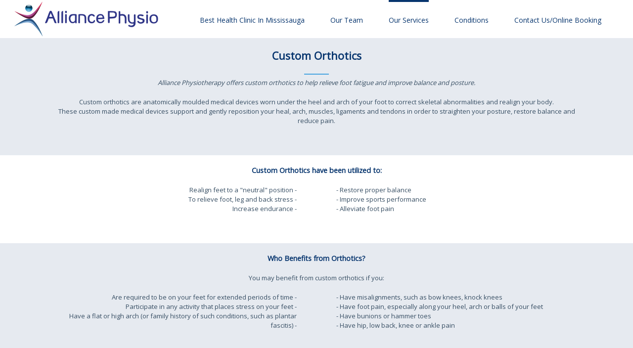

--- FILE ---
content_type: text/html; charset=UTF-8
request_url: https://alliancephysio.com/services/custom-orthotics/
body_size: 9682
content:
<!DOCTYPE html><html class="" lang="en-CA" prefix="og: http://ogp.me/ns# fb: http://ogp.me/ns/fb# og: http://ogp.me/ns#"><head><meta http-equiv="X-UA-Compatible" content="IE=edge" /><meta http-equiv="Content-Type" content="text/html; charset=utf-8"/><meta name="viewport" content="width=device-width, initial-scale=1" /><link media="all" href="https://alliancephysio.com/wp-content/cache/autoptimize/css/autoptimize_8e6a1575753958c6d661c917b1a20499.css" rel="stylesheet" /><title>Custom Orthotics - Alliance Physio</title><link rel="canonical" href="https://alliancephysio.com/services/custom-orthotics/" /><meta property="og:locale" content="en_US" /><meta property="og:type" content="article" /><meta property="og:title" content="Custom Orthotics - Alliance Physio" /><meta property="og:description" content="Custom Orthotics Alliance Physiotherapy offers custom orthotics to help relieve foot fatigue and improve balance and posture. Custom orthotics are anatomically moulded medical devices worn under the heel and arch of your foot to correct skeletal abnormalities and realign your body. These custom made medical devices support and gently reposition your heal, arch, muscles, ligaments &hellip;" /><meta property="og:url" content="https://alliancephysio.com/services/custom-orthotics/" /><meta property="og:site_name" content="Alliance Physio" /><meta property="article:publisher" content="https://www.facebook.com/alliancephysiorehab" /><meta name="twitter:card" content="summary" /><meta name="twitter:description" content="Custom Orthotics Alliance Physiotherapy offers custom orthotics to help relieve foot fatigue and improve balance and posture. Custom orthotics are anatomically moulded medical devices worn under the heel and arch of your foot to correct skeletal abnormalities and realign your body. These custom made medical devices support and gently reposition your heal, arch, muscles, ligaments [&hellip;]" /><meta name="twitter:title" content="Custom Orthotics - Alliance Physio" /><meta name="twitter:site" content="@AlliancePhysio" /><meta name="twitter:creator" content="@AlliancePhysio" /><link rel='dns-prefetch' href='//fonts.googleapis.com' /><link rel='dns-prefetch' href='//s.w.org' /><link rel="alternate" type="application/rss+xml" title="Alliance Physio &raquo; Feed" href="https://alliancephysio.com/feed/" /><link rel="alternate" type="application/rss+xml" title="Alliance Physio &raquo; Comments Feed" href="https://alliancephysio.com/comments/feed/" /><link rel="shortcut icon" href="//alliancephysio.com/wp-content/uploads/2017/06/16x16.png" type="image/x-icon" /><link rel="apple-touch-icon" href="//alliancephysio.com/wp-content/uploads/2017/06/57x57.png"><link rel="apple-touch-icon" sizes="72x72" href="//alliancephysio.com/wp-content/uploads/2017/06/72x72.png"><link rel="apple-touch-icon" sizes="144x144" href="//alliancephysio.com/wp-content/uploads/2017/06/144x144.png"><meta property="og:title" content="Custom Orthotics"/><meta property="og:type" content="article"/><meta property="og:url" content="https://alliancephysio.com/services/custom-orthotics/"/><meta property="og:site_name" content="Alliance Physio"/><meta property="og:description" content="Custom Orthotics  Alliance Physiotherapy offers custom orthotics to help relieve foot fatigue and improve balance and posture.  Custom orthotics are anatomically moulded medical devices worn under the heel and arch of your foot to correct skeletal"/><meta property="og:image" content="http://alliancephysio.com/wp-content/uploads/2017/05/LOGO2.png"/> <script type="text/javascript">window._wpemojiSettings = {"baseUrl":"https:\/\/s.w.org\/images\/core\/emoji\/2.3\/72x72\/","ext":".png","svgUrl":"https:\/\/s.w.org\/images\/core\/emoji\/2.3\/svg\/","svgExt":".svg","source":{"concatemoji":"https:\/\/alliancephysio.com\/wp-includes\/js\/wp-emoji-release.min.js?ver=4.8.1"}};
			!function(a,b,c){function d(a){var b,c,d,e,f=String.fromCharCode;if(!k||!k.fillText)return!1;switch(k.clearRect(0,0,j.width,j.height),k.textBaseline="top",k.font="600 32px Arial",a){case"flag":return k.fillText(f(55356,56826,55356,56819),0,0),b=j.toDataURL(),k.clearRect(0,0,j.width,j.height),k.fillText(f(55356,56826,8203,55356,56819),0,0),c=j.toDataURL(),b===c&&(k.clearRect(0,0,j.width,j.height),k.fillText(f(55356,57332,56128,56423,56128,56418,56128,56421,56128,56430,56128,56423,56128,56447),0,0),b=j.toDataURL(),k.clearRect(0,0,j.width,j.height),k.fillText(f(55356,57332,8203,56128,56423,8203,56128,56418,8203,56128,56421,8203,56128,56430,8203,56128,56423,8203,56128,56447),0,0),c=j.toDataURL(),b!==c);case"emoji4":return k.fillText(f(55358,56794,8205,9794,65039),0,0),d=j.toDataURL(),k.clearRect(0,0,j.width,j.height),k.fillText(f(55358,56794,8203,9794,65039),0,0),e=j.toDataURL(),d!==e}return!1}function e(a){var c=b.createElement("script");c.src=a,c.defer=c.type="text/javascript",b.getElementsByTagName("head")[0].appendChild(c)}var f,g,h,i,j=b.createElement("canvas"),k=j.getContext&&j.getContext("2d");for(i=Array("flag","emoji4"),c.supports={everything:!0,everythingExceptFlag:!0},h=0;h<i.length;h++)c.supports[i[h]]=d(i[h]),c.supports.everything=c.supports.everything&&c.supports[i[h]],"flag"!==i[h]&&(c.supports.everythingExceptFlag=c.supports.everythingExceptFlag&&c.supports[i[h]]);c.supports.everythingExceptFlag=c.supports.everythingExceptFlag&&!c.supports.flag,c.DOMReady=!1,c.readyCallback=function(){c.DOMReady=!0},c.supports.everything||(g=function(){c.readyCallback()},b.addEventListener?(b.addEventListener("DOMContentLoaded",g,!1),a.addEventListener("load",g,!1)):(a.attachEvent("onload",g),b.attachEvent("onreadystatechange",function(){"complete"===b.readyState&&c.readyCallback()})),f=c.source||{},f.concatemoji?e(f.concatemoji):f.wpemoji&&f.twemoji&&(e(f.twemoji),e(f.wpemoji)))}(window,document,window._wpemojiSettings);</script> <!--[if lte IE 9]><link rel='stylesheet' id='avada-IE-fontawesome-css'  href='https://alliancephysio.com/wp-content/themes/Avada/includes/lib/assets/fonts/fontawesome/font-awesome.css?ver=5.1.6' type='text/css' media='all' /> <![endif]--> <!--[if IE]><link rel='stylesheet' id='avada-IE-css'  href='https://alliancephysio.com/wp-content/themes/Avada/assets/css/ie.css?ver=5.1.6' type='text/css' media='all' /> <![endif]--><link rel='stylesheet' id='avada_google_fonts-css'  href='https://fonts.googleapis.com/css?family=PT+Sans%3A400%7COpen+Sans%3A400&#038;subset=latin' type='text/css' media='all' />  <script type="text/javascript" data-cfasync="false">/* Function to detect opted out users */
	function __gaTrackerIsOptedOut() {
		return document.cookie.indexOf(disableStr + '=true') > -1;
	}

	/* Disable tracking if the opt-out cookie exists. */
	var disableStr = 'ga-disable-UA-100948035-1';
	if ( __gaTrackerIsOptedOut() ) {
		window[disableStr] = true;
	}

	/* Opt-out function */
	function __gaTrackerOptout() {
	  document.cookie = disableStr + '=true; expires=Thu, 31 Dec 2099 23:59:59 UTC; path=/';
	  window[disableStr] = true;
	}

	(function(i,s,o,g,r,a,m){i['GoogleAnalyticsObject']=r;i[r]=i[r]||function(){
		(i[r].q=i[r].q||[]).push(arguments)},i[r].l=1*new Date();a=s.createElement(o),
		m=s.getElementsByTagName(o)[0];a.async=1;a.src=g;m.parentNode.insertBefore(a,m)
	})(window,document,'script','//www.google-analytics.com/analytics.js','__gaTracker');

	__gaTracker('create', 'UA-100948035-1', 'auto');
	__gaTracker('set', 'forceSSL', true);
	__gaTracker('require', 'displayfeatures');
	__gaTracker('require', 'linkid', 'linkid.js');
	__gaTracker('send','pageview');</script>  <script type='text/javascript' src='https://alliancephysio.com/wp-includes/js/jquery/jquery.js?ver=1.12.4'></script> <script type='text/javascript'>var monsterinsights_frontend = {"js_events_tracking":"true","is_debug_mode":"false","download_extensions":"doc,exe,js,pdf,ppt,tgz,zip,xls","inbound_paths":"","home_url":"https:\/\/alliancephysio.com","track_download_as":"event","internal_label":"int","hash_tracking":"false"};</script> <script type='text/javascript'>var bwg_objectsL10n = {"bwg_select_tag":"Select Tag","bwg_search":"Search"};</script> <script type='text/javascript'>var bwg_objectL10n = {"bwg_field_required":"field is required.","bwg_mail_validation":"This is not a valid email address.","bwg_search_result":"There are no images matching your search."};</script> <link rel='https://api.w.org/' href='https://alliancephysio.com/wp-json/' /><link rel="EditURI" type="application/rsd+xml" title="RSD" href="https://alliancephysio.com/xmlrpc.php?rsd" /><link rel="wlwmanifest" type="application/wlwmanifest+xml" href="https://alliancephysio.com/wp-includes/wlwmanifest.xml" /><meta name="generator" content="WordPress 4.8.1" /><link rel='shortlink' href='https://alliancephysio.com/?p=693' /><link rel="alternate" type="application/json+oembed" href="https://alliancephysio.com/wp-json/oembed/1.0/embed?url=https%3A%2F%2Falliancephysio.com%2Fservices%2Fcustom-orthotics%2F" /><link rel="alternate" type="text/xml+oembed" href="https://alliancephysio.com/wp-json/oembed/1.0/embed?url=https%3A%2F%2Falliancephysio.com%2Fservices%2Fcustom-orthotics%2F&#038;format=xml" /><meta name="generator" content="Powered by Slider Revolution 5.4.2 - responsive, Mobile-Friendly Slider Plugin for WordPress with comfortable drag and drop interface." /> <script type="text/javascript">var doc = document.documentElement;
		doc.setAttribute('data-useragent', navigator.userAgent);</script> </head><body class="page-template-default page page-id-693 page-child parent-pageid-158 fl-builder fusion-image-hovers fusion-body no-tablet-sticky-header no-mobile-sticky-header no-mobile-slidingbar mobile-logo-pos-left layout-wide-mode fusion-top-header menu-text-align-center mobile-menu-design-modern fusion-show-pagination-text"><div id="wrapper" class=""><div id="home" style="position:relative;top:1px;"></div><header class="fusion-header-wrapper"><div class="fusion-header-v1 fusion-logo-left fusion-sticky-menu-1 fusion-sticky-logo- fusion-mobile-logo- fusion-mobile-menu-design-modern "><div class="fusion-header-sticky-height"></div><div class="fusion-header"><div class="fusion-row"><div class="fusion-logo" data-margin-top="0" data-margin-bottom="0" data-margin-left="0" data-margin-right="0"> <a class="fusion-logo-link" href="https://alliancephysio.com/"> <img src="//alliancephysio.com/wp-content/uploads/2017/05/LOGO2.png" width="600" height="150" alt="Alliance Physio Logo" class="fusion-logo-1x fusion-standard-logo" /> <img src="//alliancephysio.com/wp-content/uploads/2017/05/LOGO2.png" width="600" height="150" alt="Alliance Physio Retina Logo" class="fusion-standard-logo fusion-logo-2x" /> </a></div><nav class="fusion-main-menu" aria-label="Main Menu"><ul role="menubar" id="menu-menu" class="fusion-menu"><li role="menuitem"  id="menu-item-472"  class="menu-item menu-item-type-post_type menu-item-object-page menu-item-home menu-item-472"  ><a  href="https://alliancephysio.com/"><span class="menu-text">Best Health Clinic In Mississauga</span></a></li><li role="menuitem"  id="menu-item-489"  class="menu-item menu-item-type-post_type menu-item-object-page menu-item-489"  ><a  href="https://alliancephysio.com/our-team/"><span class="menu-text">Our Team</span></a></li><li role="menuitem"  id="menu-item-714"  class="menu-item menu-item-type-custom menu-item-object-custom current-menu-ancestor current-menu-parent menu-item-has-children menu-item-714 fusion-megamenu-menu"  ><a ><span class="menu-text">Our Services</span></a><div class="fusion-megamenu-wrapper fusion-columns-3 columns-per-row-3 columns-15 col-span-12 fusion-megamenu-fullwidth" data-maxwidth="800"><div class="row"><div class="fusion-megamenu-holder" style="width:800px;" data-width="800"><ul role="menu" class="fusion-megamenu fusion-megamenu-border"><li role="menuitem"  id="menu-item-764"  class="menu-item menu-item-type-post_type menu-item-object-page menu-item-764 fusion-megamenu-submenu fusion-megamenu-columns-3 col-lg-4 col-md-4 col-sm-4"  ><div class='fusion-megamenu-title'><a href="https://alliancephysio.com/services/sports-medicine/">Sports Medicine</a></div></li><li role="menuitem"  id="menu-item-754"  class="menu-item menu-item-type-post_type menu-item-object-page menu-item-754 fusion-megamenu-submenu fusion-megamenu-columns-3 col-lg-4 col-md-4 col-sm-4"  ><div class='fusion-megamenu-title'><a href="https://alliancephysio.com/services/concussion-program/">Concussion Program</a></div></li><li role="menuitem"  id="menu-item-719"  class="menu-item menu-item-type-post_type menu-item-object-page menu-item-719 fusion-megamenu-submenu fusion-megamenu-columns-3 col-lg-4 col-md-4 col-sm-4"  ><div class='fusion-megamenu-title'><a href="https://alliancephysio.com/services/physiotherapy/">Physiotherapy</a></div></li></ul><ul role="menu" class="fusion-megamenu fusion-megamenu-row-2 fusion-megamenu-row-columns-3 fusion-megamenu-border" ><li role="menuitem"  id="menu-item-720"  class="menu-item menu-item-type-post_type menu-item-object-page menu-item-720 fusion-megamenu-submenu fusion-megamenu-columns-3 col-lg-4 col-md-4 col-sm-4"  ><div class='fusion-megamenu-title'><a href="https://alliancephysio.com/services/registered-massage-therapy/">Registered Massage Therapy</a></div></li><li role="menuitem"  id="menu-item-715"  class="menu-item menu-item-type-post_type menu-item-object-page menu-item-715 fusion-megamenu-submenu fusion-megamenu-columns-3 col-lg-4 col-md-4 col-sm-4"  ><div class='fusion-megamenu-title'><a href="https://alliancephysio.com/services/chiropractic-treatment/">Chiropractic Treatment</a></div></li><li role="menuitem"  id="menu-item-716"  class="menu-item menu-item-type-post_type menu-item-object-page current-menu-item page_item page-item-693 current_page_item menu-item-716 fusion-megamenu-submenu fusion-megamenu-columns-3 col-lg-4 col-md-4 col-sm-4"  ><div class='fusion-megamenu-title'><a href="https://alliancephysio.com/services/custom-orthotics/">Custom Orthotics</a></div></li></ul><ul role="menu" class="fusion-megamenu fusion-megamenu-row-3 fusion-megamenu-row-columns-3 fusion-megamenu-border" ><li role="menuitem"  id="menu-item-718"  class="menu-item menu-item-type-post_type menu-item-object-page menu-item-718 fusion-megamenu-submenu fusion-megamenu-columns-3 col-lg-4 col-md-4 col-sm-4"  ><div class='fusion-megamenu-title'><a href="https://alliancephysio.com/services/osteopathy/">Osteopathy</a></div></li><li role="menuitem"  id="menu-item-721"  class="menu-item menu-item-type-post_type menu-item-object-page menu-item-721 fusion-megamenu-submenu fusion-megamenu-columns-3 col-lg-4 col-md-4 col-sm-4"  ><div class='fusion-megamenu-title'><a href="https://alliancephysio.com/services/spinal-decompression-therapy/">Spinal Decompression Therapy</a></div></li><li role="menuitem"  id="menu-item-752"  class="menu-item menu-item-type-post_type menu-item-object-page menu-item-752 fusion-megamenu-submenu fusion-megamenu-columns-3 col-lg-4 col-md-4 col-sm-4"  ><div class='fusion-megamenu-title'><a href="https://alliancephysio.com/services/clinical-pilates/">Clinical Pilates</a></div></li></ul><ul role="menu" class="fusion-megamenu fusion-megamenu-row-4 fusion-megamenu-row-columns-3 fusion-megamenu-border" ><li role="menuitem"  id="menu-item-753"  class="menu-item menu-item-type-post_type menu-item-object-page menu-item-753 fusion-megamenu-submenu fusion-megamenu-columns-3 col-lg-4 col-md-4 col-sm-4"  ><div class='fusion-megamenu-title'><a href="https://alliancephysio.com/services/compression-stockings/">Compression Stockings</a></div></li><li role="menuitem"  id="menu-item-757"  class="menu-item menu-item-type-post_type menu-item-object-page menu-item-757 fusion-megamenu-submenu fusion-megamenu-columns-3 col-lg-4 col-md-4 col-sm-4"  ><div class='fusion-megamenu-title'><a href="https://alliancephysio.com/services/laser-therapy/">Laser Therapy</a></div></li><li role="menuitem"  id="menu-item-750"  class="menu-item menu-item-type-post_type menu-item-object-page menu-item-750 fusion-megamenu-submenu fusion-megamenu-columns-3 col-lg-4 col-md-4 col-sm-4"  ><div class='fusion-megamenu-title'><a href="https://alliancephysio.com/services/acupuncture/">Acupuncture</a></div></li></ul><ul role="menu" class="fusion-megamenu fusion-megamenu-row-5 fusion-megamenu-row-columns-3" ><li role="menuitem"  id="menu-item-761"  class="menu-item menu-item-type-post_type menu-item-object-page menu-item-761 fusion-megamenu-submenu fusion-megamenu-columns-3 col-lg-4 col-md-4 col-sm-4"  ><div class='fusion-megamenu-title'><a href="https://alliancephysio.com/services/shockwavetherapy/">Shockwave Therapy</a></div></li><li role="menuitem"  id="menu-item-1250"  class="menu-item menu-item-type-post_type menu-item-object-page menu-item-1250 fusion-megamenu-submenu fusion-megamenu-columns-3 col-lg-4 col-md-4 col-sm-4"  ><div class='fusion-megamenu-title'><a href="https://alliancephysio.com/services/naturopath/">Naturopath</a></div></li><li role="menuitem"  id="menu-item-1326"  class="menu-item menu-item-type-post_type menu-item-object-page menu-item-1326 fusion-megamenu-submenu fusion-megamenu-columns-3 col-lg-4 col-md-4 col-sm-4"  ><div class='fusion-megamenu-title'><a href="https://alliancephysio.com/services/active-therapy/">Active Therapy</a></div></li></ul></div><div style="clear:both;"></div></div></div></li><li role="menuitem"  id="menu-item-786"  class="menu-item menu-item-type-custom menu-item-object-custom menu-item-has-children menu-item-786 fusion-dropdown-menu"  ><a ><span class="menu-text">Conditions</span></a><ul role="menu" class="sub-menu"><li role="menuitem"  id="menu-item-787"  class="menu-item menu-item-type-post_type menu-item-object-page menu-item-787 fusion-dropdown-submenu"  ><a  href="https://alliancephysio.com/conditions/elbow/"><span>Elbow</span></a></li><li role="menuitem"  id="menu-item-788"  class="menu-item menu-item-type-post_type menu-item-object-page menu-item-788 fusion-dropdown-submenu"  ><a  href="https://alliancephysio.com/conditions/knee/"><span>Knee</span></a></li><li role="menuitem"  id="menu-item-818"  class="menu-item menu-item-type-post_type menu-item-object-page menu-item-818 fusion-dropdown-submenu"  ><a  href="https://alliancephysio.com/conditions/neck/"><span>Neck</span></a></li><li role="menuitem"  id="menu-item-817"  class="menu-item menu-item-type-post_type menu-item-object-page menu-item-817 fusion-dropdown-submenu"  ><a  href="https://alliancephysio.com/conditions/lower-back-hip-and-buttocks/"><span>Lower Back, Hip and Buttocks</span></a></li><li role="menuitem"  id="menu-item-789"  class="menu-item menu-item-type-post_type menu-item-object-page menu-item-789 fusion-dropdown-submenu"  ><a  href="https://alliancephysio.com/conditions/shoulder/"><span>Shoulder</span></a></li><li role="menuitem"  id="menu-item-816"  class="menu-item menu-item-type-post_type menu-item-object-page menu-item-816 fusion-dropdown-submenu"  ><a  href="https://alliancephysio.com/conditions/hand-and-wrist/"><span>Hand and Wrist</span></a></li><li role="menuitem"  id="menu-item-815"  class="menu-item menu-item-type-post_type menu-item-object-page menu-item-815 fusion-dropdown-submenu"  ><a  href="https://alliancephysio.com/conditions/upper-back-pain/"><span>Upper Back Pain</span></a></li><li role="menuitem"  id="menu-item-814"  class="menu-item menu-item-type-post_type menu-item-object-page menu-item-814 fusion-dropdown-submenu"  ><a  href="https://alliancephysio.com/conditions/foot-and-ankle/"><span>Foot and Ankle</span></a></li></ul></li><li role="menuitem"  id="menu-item-493"  class="menu-item menu-item-type-post_type menu-item-object-page menu-item-493"  ><a  href="https://alliancephysio.com/contact/"><span class="menu-text">Contact Us/Online Booking</span></a></li></ul></nav><nav class="fusion-main-menu fusion-sticky-menu" aria-label="Main Menu Sticky"><ul role="menubar" id="menu-main-menu-1" class="fusion-menu"><li role="menuitem"   class="menu-item menu-item-type-post_type menu-item-object-page menu-item-home menu-item-472"  ><a  href="https://alliancephysio.com/"><span class="menu-text">Best Health Clinic In Mississauga</span></a></li><li role="menuitem"   class="menu-item menu-item-type-post_type menu-item-object-page menu-item-489"  ><a  href="https://alliancephysio.com/our-team/"><span class="menu-text">Our Team</span></a></li><li role="menuitem"   class="menu-item menu-item-type-custom menu-item-object-custom current-menu-ancestor current-menu-parent menu-item-has-children menu-item-714 fusion-megamenu-menu"  ><a ><span class="menu-text">Our Services</span></a><div class="fusion-megamenu-wrapper fusion-columns-3 columns-per-row-3 columns-15 col-span-12 fusion-megamenu-fullwidth" data-maxwidth="800"><div class="row"><div class="fusion-megamenu-holder" style="width:800px;" data-width="800"><ul role="menu" class="fusion-megamenu fusion-megamenu-border"><li role="menuitem"   class="menu-item menu-item-type-post_type menu-item-object-page menu-item-764 fusion-megamenu-submenu fusion-megamenu-columns-3 col-lg-4 col-md-4 col-sm-4"  ><div class='fusion-megamenu-title'><a href="https://alliancephysio.com/services/sports-medicine/">Sports Medicine</a></div></li><li role="menuitem"   class="menu-item menu-item-type-post_type menu-item-object-page menu-item-754 fusion-megamenu-submenu fusion-megamenu-columns-3 col-lg-4 col-md-4 col-sm-4"  ><div class='fusion-megamenu-title'><a href="https://alliancephysio.com/services/concussion-program/">Concussion Program</a></div></li><li role="menuitem"   class="menu-item menu-item-type-post_type menu-item-object-page menu-item-719 fusion-megamenu-submenu fusion-megamenu-columns-3 col-lg-4 col-md-4 col-sm-4"  ><div class='fusion-megamenu-title'><a href="https://alliancephysio.com/services/physiotherapy/">Physiotherapy</a></div></li></ul><ul role="menu" class="fusion-megamenu fusion-megamenu-row-2 fusion-megamenu-row-columns-3 fusion-megamenu-border" ><li role="menuitem"   class="menu-item menu-item-type-post_type menu-item-object-page menu-item-720 fusion-megamenu-submenu fusion-megamenu-columns-3 col-lg-4 col-md-4 col-sm-4"  ><div class='fusion-megamenu-title'><a href="https://alliancephysio.com/services/registered-massage-therapy/">Registered Massage Therapy</a></div></li><li role="menuitem"   class="menu-item menu-item-type-post_type menu-item-object-page menu-item-715 fusion-megamenu-submenu fusion-megamenu-columns-3 col-lg-4 col-md-4 col-sm-4"  ><div class='fusion-megamenu-title'><a href="https://alliancephysio.com/services/chiropractic-treatment/">Chiropractic Treatment</a></div></li><li role="menuitem"   class="menu-item menu-item-type-post_type menu-item-object-page current-menu-item page_item page-item-693 current_page_item menu-item-716 fusion-megamenu-submenu fusion-megamenu-columns-3 col-lg-4 col-md-4 col-sm-4"  ><div class='fusion-megamenu-title'><a href="https://alliancephysio.com/services/custom-orthotics/">Custom Orthotics</a></div></li></ul><ul role="menu" class="fusion-megamenu fusion-megamenu-row-3 fusion-megamenu-row-columns-3 fusion-megamenu-border" ><li role="menuitem"   class="menu-item menu-item-type-post_type menu-item-object-page menu-item-718 fusion-megamenu-submenu fusion-megamenu-columns-3 col-lg-4 col-md-4 col-sm-4"  ><div class='fusion-megamenu-title'><a href="https://alliancephysio.com/services/osteopathy/">Osteopathy</a></div></li><li role="menuitem"   class="menu-item menu-item-type-post_type menu-item-object-page menu-item-721 fusion-megamenu-submenu fusion-megamenu-columns-3 col-lg-4 col-md-4 col-sm-4"  ><div class='fusion-megamenu-title'><a href="https://alliancephysio.com/services/spinal-decompression-therapy/">Spinal Decompression Therapy</a></div></li><li role="menuitem"   class="menu-item menu-item-type-post_type menu-item-object-page menu-item-752 fusion-megamenu-submenu fusion-megamenu-columns-3 col-lg-4 col-md-4 col-sm-4"  ><div class='fusion-megamenu-title'><a href="https://alliancephysio.com/services/clinical-pilates/">Clinical Pilates</a></div></li></ul><ul role="menu" class="fusion-megamenu fusion-megamenu-row-4 fusion-megamenu-row-columns-3 fusion-megamenu-border" ><li role="menuitem"   class="menu-item menu-item-type-post_type menu-item-object-page menu-item-753 fusion-megamenu-submenu fusion-megamenu-columns-3 col-lg-4 col-md-4 col-sm-4"  ><div class='fusion-megamenu-title'><a href="https://alliancephysio.com/services/compression-stockings/">Compression Stockings</a></div></li><li role="menuitem"   class="menu-item menu-item-type-post_type menu-item-object-page menu-item-757 fusion-megamenu-submenu fusion-megamenu-columns-3 col-lg-4 col-md-4 col-sm-4"  ><div class='fusion-megamenu-title'><a href="https://alliancephysio.com/services/laser-therapy/">Laser Therapy</a></div></li><li role="menuitem"   class="menu-item menu-item-type-post_type menu-item-object-page menu-item-750 fusion-megamenu-submenu fusion-megamenu-columns-3 col-lg-4 col-md-4 col-sm-4"  ><div class='fusion-megamenu-title'><a href="https://alliancephysio.com/services/acupuncture/">Acupuncture</a></div></li></ul><ul role="menu" class="fusion-megamenu fusion-megamenu-row-5 fusion-megamenu-row-columns-3" ><li role="menuitem"   class="menu-item menu-item-type-post_type menu-item-object-page menu-item-761 fusion-megamenu-submenu fusion-megamenu-columns-3 col-lg-4 col-md-4 col-sm-4"  ><div class='fusion-megamenu-title'><a href="https://alliancephysio.com/services/shockwavetherapy/">Shockwave Therapy</a></div></li><li role="menuitem"   class="menu-item menu-item-type-post_type menu-item-object-page menu-item-1250 fusion-megamenu-submenu fusion-megamenu-columns-3 col-lg-4 col-md-4 col-sm-4"  ><div class='fusion-megamenu-title'><a href="https://alliancephysio.com/services/naturopath/">Naturopath</a></div></li><li role="menuitem"   class="menu-item menu-item-type-post_type menu-item-object-page menu-item-1326 fusion-megamenu-submenu fusion-megamenu-columns-3 col-lg-4 col-md-4 col-sm-4"  ><div class='fusion-megamenu-title'><a href="https://alliancephysio.com/services/active-therapy/">Active Therapy</a></div></li></ul></div><div style="clear:both;"></div></div></div></li><li role="menuitem"   class="menu-item menu-item-type-custom menu-item-object-custom menu-item-has-children menu-item-786 fusion-dropdown-menu"  ><a ><span class="menu-text">Conditions</span></a><ul role="menu" class="sub-menu"><li role="menuitem"   class="menu-item menu-item-type-post_type menu-item-object-page menu-item-787 fusion-dropdown-submenu"  ><a  href="https://alliancephysio.com/conditions/elbow/"><span>Elbow</span></a></li><li role="menuitem"   class="menu-item menu-item-type-post_type menu-item-object-page menu-item-788 fusion-dropdown-submenu"  ><a  href="https://alliancephysio.com/conditions/knee/"><span>Knee</span></a></li><li role="menuitem"   class="menu-item menu-item-type-post_type menu-item-object-page menu-item-818 fusion-dropdown-submenu"  ><a  href="https://alliancephysio.com/conditions/neck/"><span>Neck</span></a></li><li role="menuitem"   class="menu-item menu-item-type-post_type menu-item-object-page menu-item-817 fusion-dropdown-submenu"  ><a  href="https://alliancephysio.com/conditions/lower-back-hip-and-buttocks/"><span>Lower Back, Hip and Buttocks</span></a></li><li role="menuitem"   class="menu-item menu-item-type-post_type menu-item-object-page menu-item-789 fusion-dropdown-submenu"  ><a  href="https://alliancephysio.com/conditions/shoulder/"><span>Shoulder</span></a></li><li role="menuitem"   class="menu-item menu-item-type-post_type menu-item-object-page menu-item-816 fusion-dropdown-submenu"  ><a  href="https://alliancephysio.com/conditions/hand-and-wrist/"><span>Hand and Wrist</span></a></li><li role="menuitem"   class="menu-item menu-item-type-post_type menu-item-object-page menu-item-815 fusion-dropdown-submenu"  ><a  href="https://alliancephysio.com/conditions/upper-back-pain/"><span>Upper Back Pain</span></a></li><li role="menuitem"   class="menu-item menu-item-type-post_type menu-item-object-page menu-item-814 fusion-dropdown-submenu"  ><a  href="https://alliancephysio.com/conditions/foot-and-ankle/"><span>Foot and Ankle</span></a></li></ul></li><li role="menuitem"   class="menu-item menu-item-type-post_type menu-item-object-page menu-item-493"  ><a  href="https://alliancephysio.com/contact/"><span class="menu-text">Contact Us/Online Booking</span></a></li></ul></nav><div class="fusion-mobile-menu-icons"> <a href="#" class="fusion-icon fusion-icon-bars" aria-label="Toggle mobile menu"></a></div><nav class="fusion-mobile-nav-holder"></nav><nav class="fusion-mobile-nav-holder fusion-mobile-sticky-nav-holder"></nav></div></div></div><div class="fusion-clearfix"></div></header><div id="sliders-container"></div><div id="main" role="main" class="clearfix width-100" style="padding-left:0px;padding-right:0px"><div class="fusion-row" style="max-width:100%;"><div id="content" style="width: 100%;"><div id="post-693" class="post-693 page type-page status-publish hentry"> <span class="entry-title rich-snippet-hidden"> Custom Orthotics </span> <span class="vcard rich-snippet-hidden"> <span class="fn"> <a href="https://alliancephysio.com/author/alliancephysio/" title="Posts by alliancephysio" rel="author">alliancephysio</a> </span> </span> <span class="updated rich-snippet-hidden"> 2017-05-19T18:40:00+00:00 </span><div class="post-content"><div class="fl-builder-content fl-builder-content-693 fl-builder-content-primary" data-post-id="693"><div class="fl-row fl-row-full-width fl-row-bg-color fl-node-591f6aa1837bd" data-node="591f6aa1837bd"><div class="fl-row-content-wrap"><div class="fl-row-content fl-row-fixed-width fl-node-content"><div class="fl-col-group fl-node-591f6aa189325" data-node="591f6aa189325"><div class="fl-col fl-node-591f6aa189a20" data-node="591f6aa189a20"><div class="fl-col-content fl-node-content"><div class="fl-module fl-module-rich-text fl-node-591f6b328b76a" data-node="591f6b328b76a"><div class="fl-module-content fl-node-content"><div class="fl-rich-text"><p style="text-align: center; font-size: 3vh; color: #07356e; font-weight: bold;">Custom Orthotics</p><hr style="width: 50px; border: 1px solid #49a5e0; background-color: #49a5e0;" /></div></div></div><div class="fl-module fl-module-rich-text fl-node-591f6aca1c45d" data-node="591f6aca1c45d"><div class="fl-module-content fl-node-content"><div class="fl-rich-text"><p style="text-align: center;"><em>Alliance Physiotherapy offers custom orthotics to help relieve foot fatigue and improve balance and posture.</em></p><p style="text-align: center;"> Custom orthotics are anatomically moulded medical devices worn under the heel and arch of your foot to correct skeletal abnormalities and realign your body.<br /> These custom made medical devices support and gently reposition your heal, arch, muscles, ligaments and tendons in order to straighten your posture, restore balance and reduce pain.</p></div></div></div></div></div></div></div></div></div><div class="fl-row fl-row-full-width fl-row-bg-none fl-node-591f6b99f2ed3" data-node="591f6b99f2ed3"><div class="fl-row-content-wrap"><div class="fl-row-content fl-row-fixed-width fl-node-content"><div class="fl-col-group fl-node-591f6b9a03bba" data-node="591f6b9a03bba"><div class="fl-col fl-node-591f6b9a03ebe" data-node="591f6b9a03ebe"><div class="fl-col-content fl-node-content"><div class="fl-module fl-module-rich-text fl-node-591f6bb467166" data-node="591f6bb467166"><div class="fl-module-content fl-node-content"><div class="fl-rich-text"><p style="text-align: center; font-size: 2vh; color: #07356e; font-weight: bold;">Custom Orthotics have been utilized to:</p></div></div></div></div></div></div><div class="fl-col-group fl-node-591f6bca2cc4a" data-node="591f6bca2cc4a"><div class="fl-col fl-node-591f6bca2d287 fl-col-small fl-visible-desktop-medium" data-node="591f6bca2d287"><div class="fl-col-content fl-node-content"><div class="fl-module fl-module-rich-text fl-node-591f6bcfa2665" data-node="591f6bcfa2665"><div class="fl-module-content fl-node-content"><div class="fl-rich-text"><p style="text-align: right;">Realign feet to a "neutral" position -<br /> To relieve foot, leg and back stress -<br /> Increase endurance -</p></div></div></div></div></div><div class="fl-col fl-node-591f6bca2d2d6 fl-col-small fl-visible-desktop-medium" data-node="591f6bca2d2d6"><div class="fl-col-content fl-node-content"><div class="fl-module fl-module-rich-text fl-node-591f6c4cce538" data-node="591f6c4cce538"><div class="fl-module-content fl-node-content"><div class="fl-rich-text"><p style="text-align: left;">- Restore proper balance<br /> - Improve sports performance<br /> - Alleviate foot pain</p></div></div></div></div></div></div><div class="fl-col-group fl-node-591f72ff167d4" data-node="591f72ff167d4"><div class="fl-col fl-node-591f72ff16e9e fl-col-small fl-visible-mobile" data-node="591f72ff16e9e"><div class="fl-col-content fl-node-content"><div class="fl-module fl-module-rich-text fl-node-591f730362f3e" data-node="591f730362f3e"><div class="fl-module-content fl-node-content"><div class="fl-rich-text"><p style="text-align: center;">Realign feet to a "neutral" position<br /> To relieve foot, leg and back stress<br /> Increase endurance</p></div></div></div></div></div><div class="fl-col fl-node-591f72ff16eed fl-col-small fl-visible-mobile" data-node="591f72ff16eed"><div class="fl-col-content fl-node-content"><div class="fl-module fl-module-rich-text fl-node-591f730a94940" data-node="591f730a94940"><div class="fl-module-content fl-node-content"><div class="fl-rich-text"><p style="text-align: center;">Restore proper balance<br /> Improve sports performance<br /> Alleviate foot pain</p></div></div></div></div></div></div></div></div></div><div class="fl-row fl-row-full-width fl-row-bg-color fl-node-591f6cae7a059" data-node="591f6cae7a059"><div class="fl-row-content-wrap"><div class="fl-row-content fl-row-fixed-width fl-node-content"><div class="fl-col-group fl-node-591f6cae831db" data-node="591f6cae831db"><div class="fl-col fl-node-591f6cae839ab" data-node="591f6cae839ab"><div class="fl-col-content fl-node-content"><div class="fl-module fl-module-rich-text fl-node-591f6d257b72d" data-node="591f6d257b72d"><div class="fl-module-content fl-node-content"><div class="fl-rich-text"><p style="text-align: center; font-size: 2vh; color: #07356e; font-weight: bold;">Who Benefits from Orthotics?</p><p style="text-align: center;">You may benefit from custom orthotics if you:</p></div></div></div></div></div></div><div class="fl-col-group fl-node-591f6d533f8f1" data-node="591f6d533f8f1"><div class="fl-col fl-node-591f6d533fcf8 fl-col-small fl-visible-desktop-medium" data-node="591f6d533fcf8"><div class="fl-col-content fl-node-content"><div class="fl-module fl-module-rich-text fl-node-591f6d58362f0" data-node="591f6d58362f0"><div class="fl-module-content fl-node-content"><div class="fl-rich-text"><p style="text-align: right;">Are required to be on your feet for extended periods of time -<br /> Participate in any activity that places stress on your feet -<br /> Have a flat or high arch (or family history of such conditions, such as plantar fascitis) -</p></div></div></div></div></div><div class="fl-col fl-node-591f6d533fd45 fl-col-small fl-visible-desktop-medium" data-node="591f6d533fd45"><div class="fl-col-content fl-node-content"><div class="fl-module fl-module-rich-text fl-node-591f6e6f7deb4" data-node="591f6e6f7deb4"><div class="fl-module-content fl-node-content"><div class="fl-rich-text"><p style="text-align: left;">- Have misalignments, such as bow knees, knock knees<br /> - Have foot pain, especially along your heel, arch or balls of your feet<br /> - Have bunions or hammer toes<br /> - Have hip, low back, knee or ankle pain</p></div></div></div></div></div></div><div class="fl-col-group fl-node-591f7367aedc5" data-node="591f7367aedc5"><div class="fl-col fl-node-591f7367af21a fl-col-small fl-visible-mobile" data-node="591f7367af21a"><div class="fl-col-content fl-node-content"><div class="fl-module fl-module-rich-text fl-node-591f736a5a7cb" data-node="591f736a5a7cb"><div class="fl-module-content fl-node-content"><div class="fl-rich-text"><p style="text-align: center;">Are required to be on your feet for extended periods of time<br /> Participate in any activity that places stress on your feet<br /> Have a flat or high arch (or family history of such conditions, such as plantar fascitis)</p></div></div></div></div></div><div class="fl-col fl-node-591f7367af25f fl-col-small fl-visible-mobile" data-node="591f7367af25f"><div class="fl-col-content fl-node-content"><div class="fl-module fl-module-rich-text fl-node-591f736e9c1ae" data-node="591f736e9c1ae"><div class="fl-module-content fl-node-content"><div class="fl-rich-text"><p style="text-align: center;">Have misalignments, such as bow knees, knock knees<br /> Have foot pain, especially along your heel, arch or balls of your feet<br /> Have bunions or hammer toes<br /> Have hip, low back, knee or ankle pain</p></div></div></div></div></div></div></div></div></div></div></div></div></div></div></div><div class="fusion-footer"><footer id="footer" class="fusion-footer-copyright-area fusion-footer-copyright-center"><div class="fusion-row"><div class="fusion-copyright-content"><div class="fusion-copyright-notice"><div> Copyright 2026 Alliance Physio Wellness | All Rights Reserved</div></div><div class="fusion-social-links-footer"></div></div></div></footer></div></div> <a class="fusion-one-page-text-link fusion-page-load-link"></a> <!-- ngg_resource_manager_marker --><script type='text/javascript' src='https://alliancephysio.com/wp-content/uploads/bb-plugin/cache/693-layout.js?ver=052ed9fa1987246d5f94f7d3cf0cb9a2'></script>
<!--[if IE 9]>
<script type='text/javascript' src='https://alliancephysio.com/wp-content/themes/Avada/includes/lib/assets/min/js/general/fusion-ie9.js?ver=1'></script>
<![endif]-->
<script type='text/javascript' src='https://alliancephysio.com/wp-includes/js/comment-reply.min.js?ver=4.8.1'></script>
<script type='text/javascript'>
/* <![CDATA[ */
var GEM = {"thankyou":"Thank you for signing up!","thankyou_suppressed":"Thank you for signing up! Please check your email to confirm your subscription.","oops":"Oops! There was a problem. Please try again.","email":"Please enter a valid email address.","required":"%s is a required field."};
/* ]]> */
</script>
<script type='text/javascript' src='https://alliancephysio.com/wp-content/plugins/godaddy-email-marketing-sign-up-forms/js/gem.min.js?ver=1.2.0'></script>
<script type='text/javascript' src='https://alliancephysio.com/wp-content/plugins/beaver-builder-lite-version/js/jquery.fitvids.js?ver=1.10.6.3'></script>
<script type='text/javascript'>
/* <![CDATA[ */
var fusionVideoGeneralVars = {"status_vimeo":"1","status_yt":"1"};
/* ]]> */
</script>
<script type='text/javascript' src='//alliancephysio.com/wp-content/themes/Avada/includes/lib/assets/min/js/library/fusion-video-general.js?ver=1'></script>
<script type='text/javascript'>
/* <![CDATA[ */
var fusionLightboxVideoVars = {"lightbox_video_width":"1280","lightbox_video_height":"720"};
/* ]]> */
</script>
<script type='text/javascript' src='//alliancephysio.com/wp-content/themes/Avada/includes/lib/assets/min/js/library/jquery.ilightbox.js?ver=2.2'></script>
<script type='text/javascript' src='//alliancephysio.com/wp-content/themes/Avada/includes/lib/assets/min/js/library/jquery.mousewheel.js?ver=3.0.6'></script>
<script type='text/javascript'>
/* <![CDATA[ */
var fusionLightboxVars = {"status_lightbox":"1","lightbox_gallery":"1","lightbox_skin":"metro-white","lightbox_title":"1","lightbox_arrows":"1","lightbox_slideshow_speed":"5000","lightbox_autoplay":"","lightbox_opacity":"0.9","lightbox_desc":"1","lightbox_social":"1","lightbox_deeplinking":"1","lightbox_path":"vertical","lightbox_post_images":"1"};
/* ]]> */
</script>
<script type='text/javascript' src='//alliancephysio.com/wp-content/themes/Avada/includes/lib/assets/min/js/general/fusion-lightbox.js?ver=1'></script>
<script type='text/javascript' src='//alliancephysio.com/wp-content/themes/Avada/includes/lib/assets/min/js/library/imagesLoaded.js?ver=3.1.8'></script>
<script type='text/javascript'>
/* <![CDATA[ */
var avadaPortfolioVars = {"lightbox_behavior":"all","isotope_type":"masonry","infinite_finished_msg":"<em>All items displayed.<\/em>","infinite_blog_text":"<em>Loading the next set of posts...<\/em>","content_break_point":"800"};
/* ]]> */
</script>
<script type='text/javascript' src='//alliancephysio.com/wp-content/plugins/fusion-core/js/min/avada-portfolio.js?ver=1'></script>
<script type='text/javascript' src='//alliancephysio.com/wp-content/themes/Avada/includes/lib/assets/min/js/library/isotope.js?ver=3.0.0'></script>
<script type='text/javascript' src='//alliancephysio.com/wp-content/themes/Avada/includes/lib/assets/min/js/library/jquery.infinitescroll.js?ver=2.1'></script>
<script type='text/javascript' src='//alliancephysio.com/wp-content/plugins/fusion-core/js/min/avada-faqs.js?ver=1'></script>
<script type='text/javascript' src='//alliancephysio.com/wp-content/themes/Avada/includes/lib/assets/min/js/library/modernizr.js?ver=3.3.1'></script>
<script type='text/javascript' src='//alliancephysio.com/wp-content/themes/Avada/includes/lib/assets/min/js/library/bootstrap.transition.js?ver=3.3.6'></script>
<script type='text/javascript' src='//alliancephysio.com/wp-content/themes/Avada/includes/lib/assets/min/js/library/bootstrap.tab.js?ver=3.1.1'></script>
<script type='text/javascript'>
/* <![CDATA[ */
var fusionTabVars = {"content_break_point":"800"};
/* ]]> */
</script>
<script type='text/javascript' src='//alliancephysio.com/wp-content/plugins/fusion-builder/assets/js/min/general/fusion-tabs.js?ver=1'></script>
<script type='text/javascript'>
/* <![CDATA[ */
var fusionBgImageVars = {"content_break_point":"800"};
/* ]]> */
</script>
<script type='text/javascript' src='//alliancephysio.com/wp-content/plugins/fusion-builder/assets/js/min/general/fusion-column-bg-image.js?ver=1'></script>
<script type='text/javascript' src='//alliancephysio.com/wp-content/themes/Avada/includes/lib/assets/min/js/library/cssua.js?ver=2.1.28'></script>
<script type='text/javascript' src='https://alliancephysio.com/wp-content/plugins/beaver-builder-lite-version/js/jquery.waypoints.min.js?ver=1.10.6.3'></script>
<script type='text/javascript' src='//alliancephysio.com/wp-content/themes/Avada/includes/lib/assets/min/js/general/fusion-waypoints.js?ver=1'></script>
<script type='text/javascript'>
/* <![CDATA[ */
var fusionAnimationsVars = {"disable_mobile_animate_css":"0"};
/* ]]> */
</script>
<script type='text/javascript' src='//alliancephysio.com/wp-content/plugins/fusion-builder/assets/js/min/general/fusion-animations.js?ver=1'></script>
<script type='text/javascript'>
/* <![CDATA[ */
var fusionEqualHeightVars = {"content_break_point":"800"};
/* ]]> */
</script>
<script type='text/javascript' src='//alliancephysio.com/wp-content/themes/Avada/includes/lib/assets/min/js/general/fusion-equal-heights.js?ver=1'></script>
<script type='text/javascript' src='//alliancephysio.com/wp-content/plugins/fusion-builder/assets/js/min/general/fusion-column.js?ver=1'></script>
<script type='text/javascript' src='//alliancephysio.com/wp-content/themes/Avada/includes/lib/assets/min/js/library/jquery.cycle.js?ver=3.0.3'></script>
<script type='text/javascript'>
/* <![CDATA[ */
var fusionTestimonialVars = {"testimonials_speed":"4000"};
/* ]]> */
</script>
<script type='text/javascript' src='//alliancephysio.com/wp-content/plugins/fusion-builder/assets/js/min/general/fusion-testimonials.js?ver=1'></script>
<script type='text/javascript' src='//alliancephysio.com/wp-content/plugins/fusion-builder/assets/js/min/general/fusion-title.js?ver=1'></script>
<script type='text/javascript' src='//alliancephysio.com/wp-content/themes/Avada/includes/lib/assets/min/js/library/jquery.appear.js?ver=1'></script>
<script type='text/javascript' src='//alliancephysio.com/wp-content/plugins/fusion-builder/assets/js/min/general/fusion-progress.js?ver=1'></script>
<script type='text/javascript' src='//alliancephysio.com/wp-content/plugins/fusion-builder/assets/js/min/general/fusion-flip-boxes.js?ver=1'></script>
<script type='text/javascript' src='//alliancephysio.com/wp-content/themes/Avada/includes/lib/assets/min/js/library/jquery.fade.js?ver=1'></script>
<script type='text/javascript' src='//alliancephysio.com/wp-content/themes/Avada/includes/lib/assets/min/js/library/jquery.requestAnimationFrame.js?ver=1'></script>
<script type='text/javascript' src='//alliancephysio.com/wp-content/themes/Avada/includes/lib/assets/min/js/library/fusion-parallax.js?ver=1'></script>
<script type='text/javascript'>
/* <![CDATA[ */
var fusionVideoBgVars = {"status_vimeo":"1"};
/* ]]> */
</script>
<script type='text/javascript' src='//alliancephysio.com/wp-content/themes/Avada/includes/lib/assets/min/js/library/fusion-video-bg.js?ver=1'></script>
<script type='text/javascript'>
/* <![CDATA[ */
var fusionContainerVars = {"content_break_point":"800"};
/* ]]> */
</script>
<script type='text/javascript' src='//alliancephysio.com/wp-content/plugins/fusion-builder/assets/js/min/general/fusion-container.js?ver=1'></script>
<script type='text/javascript' src='//alliancephysio.com/wp-content/plugins/fusion-builder/assets/js/min/library/jquery.countdown.js?ver=1.0'></script>
<script type='text/javascript' src='//alliancephysio.com/wp-content/plugins/fusion-builder/assets/js/min/general/fusion-countdown.js?ver=1'></script>
<script type='text/javascript' src='//alliancephysio.com/wp-content/plugins/fusion-builder/assets/js/min/library/jquery.countTo.js?ver=1'></script>
<script type='text/javascript'>
/* <![CDATA[ */
var fusionCountersBox = {"counter_box_speed":"1000"};
/* ]]> */
</script>
<script type='text/javascript' src='//alliancephysio.com/wp-content/plugins/fusion-builder/assets/js/min/general/fusion-counters-box.js?ver=1'></script>
<script type='text/javascript' src='//alliancephysio.com/wp-content/plugins/fusion-builder/assets/js/min/general/fusion-content-boxes.js?ver=1'></script>
<script type='text/javascript' src='//alliancephysio.com/wp-content/themes/Avada/includes/lib/assets/min/js/library/jquery.easyPieChart.js?ver=2.1.7'></script>
<script type='text/javascript' src='//alliancephysio.com/wp-content/plugins/fusion-builder/assets/js/min/general/fusion-counters-circle.js?ver=1'></script>
<script type='text/javascript' src='//alliancephysio.com/wp-content/themes/Avada/includes/lib/assets/min/js/library/bootstrap.collapse.js?ver=3.1.1'></script>
<script type='text/javascript' src='//alliancephysio.com/wp-content/plugins/fusion-builder/assets/js/min/general/fusion-toggles.js?ver=1'></script>
<script type='text/javascript'>
/* <![CDATA[ */
var fusionMapsVars = {"admin_ajax":"https:\/\/alliancephysio.com\/wp-admin\/admin-ajax.php","admin_ajax_nonce":"eb96c7f654"};
/* ]]> */
</script>
<script type='text/javascript' src='//alliancephysio.com/wp-content/themes/Avada/includes/lib/assets/min/js/library/jquery.fusion_maps.js?ver=2.2.2'></script>
<script type='text/javascript' src='//alliancephysio.com/wp-content/themes/Avada/includes/lib/assets/min/js/general/fusion-google-map.js?ver=1'></script>
<script type='text/javascript' src='//alliancephysio.com/wp-content/themes/Avada/includes/lib/assets/min/js/library/bootstrap.modal.js?ver=3.1.1'></script>
<script type='text/javascript' src='//alliancephysio.com/wp-content/plugins/fusion-builder/assets/js/min/general/fusion-modal.js?ver=1'></script>
<script type='text/javascript' src='//alliancephysio.com/wp-content/plugins/fusion-builder/assets/js/min/general/fusion-events.js?ver=1'></script>
<script type='text/javascript' src='https://alliancephysio.com/wp-includes/js/mediaelement/froogaloop.min.js?ver=2.0'></script>
<script type='text/javascript'>
/* <![CDATA[ */
var fusionVideoVars = {"status_vimeo":"1"};
/* ]]> */
</script>
<script type='text/javascript' src='//alliancephysio.com/wp-content/plugins/fusion-builder/assets/js/min/general/fusion-video.js?ver=1'></script>
<script type='text/javascript' src='//alliancephysio.com/wp-content/themes/Avada/includes/lib/assets/min/js/library/bootstrap.tooltip.js?ver=3.3.5'></script>
<script type='text/javascript' src='//alliancephysio.com/wp-content/themes/Avada/includes/lib/assets/min/js/library/bootstrap.popover.js?ver=3.3.5'></script>
<script type='text/javascript' src='//alliancephysio.com/wp-content/themes/Avada/includes/lib/assets/min/js/library/jquery.carouFredSel.js?ver=6.2.1'></script>
<script type='text/javascript' src='https://alliancephysio.com/wp-content/plugins/beaver-builder-lite-version/js/jquery.easing.1.3.js?ver=1.3'></script>
<script type='text/javascript' src='//alliancephysio.com/wp-content/themes/Avada/includes/lib/assets/min/js/library/jquery.flexslider.js?ver=2.2.2'></script>
<script type='text/javascript' src='//alliancephysio.com/wp-content/themes/Avada/includes/lib/assets/min/js/library/jquery.hoverflow.js?ver=1'></script>
<script type='text/javascript' src='//alliancephysio.com/wp-content/themes/Avada/includes/lib/assets/min/js/library/jquery.hoverintent.js?ver=1'></script>
<script type='text/javascript' src='//alliancephysio.com/wp-content/themes/Avada/includes/lib/assets/min/js/library/jquery.placeholder.js?ver=2.0.7'></script>
<script type='text/javascript' src='//alliancephysio.com/wp-content/themes/Avada/includes/lib/assets/min/js/library/jquery.touchSwipe.js?ver=1.6.6'></script>
<script type='text/javascript' src='//alliancephysio.com/wp-content/themes/Avada/includes/lib/assets/min/js/general/fusion-alert.js?ver=1'></script>
<script type='text/javascript'>
/* <![CDATA[ */
var fusionCarouselVars = {"related_posts_speed":"2500","carousel_speed":"2500"};
/* ]]> */
</script>
<script type='text/javascript' src='//alliancephysio.com/wp-content/themes/Avada/includes/lib/assets/min/js/general/fusion-carousel.js?ver=1'></script>
<script type='text/javascript'>
/* <![CDATA[ */
var fusionFlexSliderVars = {"status_vimeo":"1","page_smoothHeight":"false","slideshow_autoplay":"1","slideshow_speed":"7000","pagination_video_slide":"","status_yt":"1","flex_smoothHeight":"false"};
/* ]]> */
</script>
<script type='text/javascript' src='//alliancephysio.com/wp-content/themes/Avada/includes/lib/assets/min/js/general/fusion-flexslider.js?ver=1'></script>
<script type='text/javascript' src='//alliancephysio.com/wp-content/themes/Avada/includes/lib/assets/min/js/general/fusion-popover.js?ver=1'></script>
<script type='text/javascript' src='//alliancephysio.com/wp-content/themes/Avada/includes/lib/assets/min/js/general/fusion-tooltip.js?ver=1'></script>
<script type='text/javascript' src='//alliancephysio.com/wp-content/themes/Avada/includes/lib/assets/min/js/general/fusion-sharing-box.js?ver=1'></script>
<script type='text/javascript'>
/* <![CDATA[ */
var fusionBlogVars = {"infinite_blog_text":"<em>Loading the next set of posts...<\/em>","infinite_finished_msg":"<em>All items displayed.<\/em>","slideshow_autoplay":"1","slideshow_speed":"7000","pagination_video_slide":"","status_yt":"1","lightbox_behavior":"all","blog_pagination_type":"Pagination","flex_smoothHeight":"false"};
/* ]]> */
</script>
<script type='text/javascript' src='//alliancephysio.com/wp-content/themes/Avada/includes/lib/assets/min/js/general/fusion-blog.js?ver=1'></script>
<script type='text/javascript' src='//alliancephysio.com/wp-content/themes/Avada/includes/lib/assets/min/js/general/fusion-button.js?ver=1'></script>
<script type='text/javascript' src='//alliancephysio.com/wp-content/themes/Avada/includes/lib/assets/min/js/general/fusion-general-global.js?ver=1'></script>
<script type='text/javascript'>
/* <![CDATA[ */
var fusionIe1011Vars = {"form_bg_color":"#ffffff"};
/* ]]> */
</script>
<script type='text/javascript' src='//alliancephysio.com/wp-content/themes/Avada/includes/lib/assets/min/js/general/fusion-ie1011.js?ver=1'></script>
<script type='text/javascript' src='//alliancephysio.com/wp-content/themes/Avada/includes/lib/assets/min/js/general/fusion-scroll-to-anchor.js?ver=1'></script>
<script type='text/javascript'>
/* <![CDATA[ */
var fusionTypographyVars = {"site_width":"100%","typography_sensitivity":"0.6","typography_factor":"1.5"};
/* ]]> */
</script>
<script type='text/javascript' src='//alliancephysio.com/wp-content/themes/Avada/includes/lib/assets/min/js/general/fusion-responsive-typography.js?ver=1'></script>
<script type='text/javascript' src='//alliancephysio.com/wp-content/themes/Avada/assets/min/js/library/bootstrap.scrollspy.js?ver=3.3.2'></script>
<script type='text/javascript'>
/* <![CDATA[ */
var avadaCommentVars = {"title_style_type":"double","title_margin_top":"0px","title_margin_bottom":"31px"};
/* ]]> */
</script>
<script type='text/javascript' src='//alliancephysio.com/wp-content/themes/Avada/assets/min/js/general/avada-comments.js?ver=5.1.6'></script>
<script type='text/javascript' src='//alliancephysio.com/wp-content/themes/Avada/assets/min/js/general/avada-general-footer.js?ver=5.1.6'></script>
<script type='text/javascript' src='//alliancephysio.com/wp-content/themes/Avada/assets/min/js/general/avada-quantity.js?ver=5.1.6'></script>
<script type='text/javascript'>
/* <![CDATA[ */
var avadaHeaderVars = {"header_sticky":"0","header_sticky_type2_layout":"menu_only","side_header_break_point":"800","header_sticky_mobile":"0","header_sticky_tablet":"0","mobile_menu_design":"modern","sticky_header_shrinkage":"1","nav_height":"77","nav_highlight_border":"4","logo_margin_top":"0","logo_margin_bottom":"0","layout_mode":"wide","header_padding_top":"0px","header_padding_bottom":"0px","offset_scroll":"full"};
/* ]]> */
</script>
<script type='text/javascript' src='//alliancephysio.com/wp-content/themes/Avada/assets/min/js/general/avada-header.js?ver=5.1.6'></script>
<script type='text/javascript' src='//alliancephysio.com/wp-content/themes/Avada/assets/min/js/general/avada-scrollspy.js?ver=5.1.6'></script>
<script type='text/javascript' src='//alliancephysio.com/wp-content/themes/Avada/assets/min/js/general/avada-select.js?ver=5.1.6'></script>
<script type='text/javascript' src='//alliancephysio.com/wp-content/themes/Avada/assets/min/js/general/avada-sidebars.js?ver=5.1.6'></script>
<script type='text/javascript' src='//alliancephysio.com/wp-content/themes/Avada/assets/min/js/general/avada-tabs-widget.js?ver=5.1.6'></script>
<script type='text/javascript'>
/* <![CDATA[ */
var avadaMenuVars = {"header_position":"Top","logo_alignment":"Left","header_sticky":"0","side_header_break_point":"800","mobile_menu_design":"modern","dropdown_goto":"Go to...","mobile_nav_cart":"Shopping Cart","submenu_slideout":"1"};
/* ]]> */
</script>
<script type='text/javascript' src='//alliancephysio.com/wp-content/themes/Avada/assets/min/js/general/avada-menu.js?ver=5.1.6'></script>
<script type='text/javascript'>
/* <![CDATA[ */
var toTopscreenReaderText = {"label":"Go to Top"};
/* ]]> */
</script>
<script type='text/javascript' src='//alliancephysio.com/wp-content/themes/Avada/assets/min/js/library/jquery.toTop.js?ver=1.2'></script>
<script type='text/javascript'>
/* <![CDATA[ */
var avadaToTopVars = {"status_totop_mobile":"1"};
/* ]]> */
</script>
<script type='text/javascript' src='//alliancephysio.com/wp-content/themes/Avada/assets/min/js/general/avada-to-top.js?ver=5.1.6'></script>
<script type='text/javascript' src='//alliancephysio.com/wp-content/themes/Avada/assets/min/js/general/avada-drop-down.js?ver=5.1.6'></script>
<script type='text/javascript'>
/* <![CDATA[ */
var avadaRevVars = {"avada_rev_styles":"1"};
/* ]]> */
</script>
<script type='text/javascript' src='//alliancephysio.com/wp-content/themes/Avada/assets/min/js/general/avada-rev-styles.js?ver=5.1.6'></script>
<script type='text/javascript' src='//alliancephysio.com/wp-content/themes/Avada/assets/min/js/library/jquery.elasticslider.js?ver=5.1.6'></script>
<script type='text/javascript'>
/* <![CDATA[ */
var avadaElasticSliderVars = {"tfes_autoplay":"1","tfes_animation":"sides","tfes_interval":"3000","tfes_speed":"800","tfes_width":"150"};
/* ]]> */
</script>
<script type='text/javascript' src='//alliancephysio.com/wp-content/themes/Avada/assets/min/js/general/avada-elastic-slider.js?ver=5.1.6'></script>
<script type='text/javascript'>
/* <![CDATA[ */
var avadaFusionSliderVars = {"side_header_break_point":"800","slider_position":"below","header_transparency":"0","header_position":"Top","content_break_point":"800","status_vimeo":"1"};
/* ]]> */
</script>
<script type='text/javascript' src='//alliancephysio.com/wp-content/plugins/fusion-core/js/min/avada-fusion-slider.js?ver=1'></script>
<script type='text/javascript' src='https://alliancephysio.com/wp-includes/js/wp-embed.min.js?ver=4.8.1'></script>
<script type="text/javascript">if(typeof jQuery == 'undefined' || typeof jQuery.fn.on == 'undefined') {
	document.write('<script src="https://alliancephysio.com/wp-content/cache/autoptimize/js/autoptimize_single_bdf204d82233419b3dd2c8eeff2e0b53.js"><\/script>');
	document.write('<script src="https://alliancephysio.com/wp-content/plugins/beaver-builder-lite-version/js/jquery.migrate.min.js"><\/script>');
}</script> <script type="text/javascript">function show(){
  var elems = document.getElementsByClassName('more');
  for (i = 0; i < elems.length; i++) {
    var elem = elems[i];
    elem.style.display = 'inherit';
  }
  var elems = document.getElementsByClassName('morei');
  for (i = 0; i < elems.length; i++) {
    var elem = elems[i];
    elem.style.display = 'flex';
  }
  document.getElementById("homeshow").style.display="none";
  document.getElementById("homehide").style.display="inline";
}

function hide(){
  document.getElementById("homehide").style.display="none";
  document.getElementById("homeshow").style.display="inline";
  EPPZScrollTo.scrollVerticalToElementById('homeshow', 50);
  
  var elems = document.getElementsByClassName('more');
  for (i = 0; i < elems.length; i++) {
    var elem = elems[i];
    elem.style.display = 'none';
  }
  var elems = document.getElementsByClassName('morei');
  for (i = 0; i < elems.length; i++) {
    var elem = elems[i];
    elem.style.display = 'none';
  }
  
  

}

var EPPZScrollTo =
{
    /**
     * Helpers.
     */
    documentVerticalScrollPosition: function()
    {
        if (self.pageYOffset) return self.pageYOffset; // Firefox, Chrome, Opera, Safari.
        if (document.documentElement && document.documentElement.scrollTop) return document.documentElement.scrollTop; // Internet Explorer 6 (standards mode).
        if (document.body.scrollTop) return document.body.scrollTop; // Internet Explorer 6, 7 and 8.
        return 0; // None of the above.
    },

    viewportHeight: function()
    { return (document.compatMode === "CSS1Compat") ? document.documentElement.clientHeight : document.body.clientHeight; },

    documentHeight: function()
    { return (document.height !== undefined) ? document.height : document.body.offsetHeight; },

    documentMaximumScrollPosition: function()
    { return this.documentHeight() - this.viewportHeight(); },

    elementVerticalClientPositionById: function(id)
    {
        var element = document.getElementById(id);
        var rectangle = element.getBoundingClientRect();
        return rectangle.top;
    },

    /**
     * Animation tick.
     */
    scrollVerticalTickToPosition: function(currentPosition, targetPosition)
    {
        var filter = 0.2;
        var fps = 60;
        var difference = parseFloat(targetPosition) - parseFloat(currentPosition);

        // Snap, then stop if arrived.
        var arrived = (Math.abs(difference) <= 0.5);
        if (arrived)
        {
            // Apply target.
            scrollTo(0.0, targetPosition);
            return;
        }

        // Filtered position.
        currentPosition = (parseFloat(currentPosition) * (1.0 - filter)) + (parseFloat(targetPosition) * filter);

        // Apply target.
        scrollTo(0.0, Math.round(currentPosition));

        // Schedule next tick.
        setTimeout("EPPZScrollTo.scrollVerticalTickToPosition("+currentPosition+", "+targetPosition+")", (1000 / fps));
    },

    /**
     * For public use.
     *
     * @param id The id of the element to scroll to.
     * @param padding Top padding to apply above element.
     */
    scrollVerticalToElementById: function(id, padding)
    {
        var element = document.getElementById(id);
        if (element == null)
        {
            console.warn('Cannot find element with id \''+id+'\'.');
            return;
        }

        var targetPosition = this.documentVerticalScrollPosition() + this.elementVerticalClientPositionById(id) - padding;
        var currentPosition = this.documentVerticalScrollPosition();

        // Clamp.
        var maximumScrollPosition = this.documentMaximumScrollPosition();
        if (targetPosition > maximumScrollPosition) targetPosition = maximumScrollPosition;

        // Start animation.
        this.scrollVerticalTickToPosition(currentPosition, targetPosition);
    }
};

function sc(i){
  EPPZScrollTo.scrollVerticalToElementById(i, 0);
}



window.onload = function() {
  console.log("WONDOW LOADED");
  if (document.getElementById("abtbtn") != null) {
    console.log("abtbtn");
    document.getElementById("abtbtn").onclick = function fun() {
       EPPZScrollTo.scrollVerticalToElementById('homeabout', 50);
    }
  }
    if (document.getElementById("servbtn") != null) {
    document.getElementById("servbtn").onclick = function fun() {
       EPPZScrollTo.scrollVerticalToElementById('homeserv', 50);
    }
    }
  if (document.getElementById("timebtn") != null) {
    document.getElementById("timebtn").onclick = function fun() {
       EPPZScrollTo.scrollVerticalToElementById('homeloc', 50);
    }
  }
  if (document.getElementById("abtbtn2") != null) {
    document.getElementById("abtbtn2").onclick = function fun() {
       EPPZScrollTo.scrollVerticalToElementById('homeabout', 50);
    }
  }
  if (document.getElementById("servbtn2") != null) {
    document.getElementById("servbtn2").onclick = function fun() {
       EPPZScrollTo.scrollVerticalToElementById('homeserv', 50);
    }
  }
    if (document.getElementById("timebtn2") != null) {
    document.getElementById("timebtn2").onclick = function fun() {
       EPPZScrollTo.scrollVerticalToElementById('homeloc', 50);
    }
    }
  
  if (document.getElementById("pcomment") != null) {
    document.getElementById("pcomment").onclick = function fun() {
       EPPZScrollTo.scrollVerticalToElementById('respond', 50);
      }
    }
  
  if (document.getElementById("a") != null) {
    if (document.getElementById("a1") != null) {
        if (document.getElementById("a1").offsetWidth > 0) {
            document.getElementById("a").onclick = function fun() {
                EPPZScrollTo.scrollVerticalToElementById('a1', 0);
            }
        } else {
            document.getElementById("a").onclick = function fun() {
                EPPZScrollTo.scrollVerticalToElementById('a12', 0);
            }
        }
    }
}
  
  if (document.getElementById("b") != null) {
    console.log("b working");
    if (document.getElementById("b1") != null) {
      console.log("b1 working");
        if (document.getElementById("b1").offsetWidth > 0) {
            document.getElementById("b").onclick = function fun() {
                EPPZScrollTo.scrollVerticalToElementById('b1', 0);
            }
        } else {
          console.log("b12 working");
            document.getElementById("b").onclick = function fun() {
                EPPZScrollTo.scrollVerticalToElementById('b12', 0);
            }
        }
    }
}
  
  if (document.getElementById("c") != null) {
    if (document.getElementById("c1") != null) {
        if (document.getElementById("c1").offsetWidth > 0) {
            document.getElementById("c").onclick = function fun() {
                EPPZScrollTo.scrollVerticalToElementById('c1', 0);
            }
        } else {
            document.getElementById("c").onclick = function fun() {
                EPPZScrollTo.scrollVerticalToElementById('c12', 0);
            }
        }
    }
}
  
  if (document.getElementById("d") != null) {
    if (document.getElementById("d1") != null) {
        if (document.getElementById("d1").offsetWidth > 0) {
            document.getElementById("d").onclick = function fun() {
                EPPZScrollTo.scrollVerticalToElementById('d1', 0);
            }
        } else {
            document.getElementById("d").onclick = function fun() {
                EPPZScrollTo.scrollVerticalToElementById('d12', 0);
            }
        }
    }
}
  
  if (document.getElementById("e") != null) {
    if (document.getElementById("e1") != null) {
        if (document.getElementById("e1").offsetWidth > 0) {
            document.getElementById("e").onclick = function fun() {
                EPPZScrollTo.scrollVerticalToElementById("e1", 0);
            }
        } else {
            document.getElementById("e").onclick = function fun() {
                EPPZScrollTo.scrollVerticalToElementById("e12", 0);
            }
        }
    }
}
  
  if (document.getElementById("f") != null) {
    if (document.getElementById("f1") != null) {
        if (document.getElementById("f1").offsetWidth > 0) {
            document.getElementById("f").onclick = function fun() {
                EPPZScrollTo.scrollVerticalToElementById("f1", 0);
            }
        } else {
            document.getElementById("f").onclick = function fun() {
                EPPZScrollTo.scrollVerticalToElementById("f12", 0);
            }
        }
    }
}
  
  if (document.getElementById("g") != null) {
    if (document.getElementById("g1") != null) {
        if (document.getElementById("g1").offsetWidth > 0) {
            document.getElementById("g").onclick = function fun() {
                EPPZScrollTo.scrollVerticalToElementById("g1", 0);
            }
        } else {
            document.getElementById("g").onclick = function fun() {
                EPPZScrollTo.scrollVerticalToElementById("g12", 0);
            }
        }
    }
}
  
  if (document.getElementById("h") != null) {
    if (document.getElementById("h1") != null) {
        if (document.getElementById("h1").offsetWidth > 0) {
            document.getElementById("h").onclick = function fun() {
                EPPZScrollTo.scrollVerticalToElementById("h1", 0);
            }
        } else {
            document.getElementById("h").onclick = function fun() {
                EPPZScrollTo.scrollVerticalToElementById("h12", 0);
            }
        }
    }
}
  
  if (document.getElementById("i") != null) {
    if (document.getElementById("i1") != null) {
        if (document.getElementById("i1").offsetWidth > 0) {
            document.getElementById("i").onclick = function fun() {
                EPPZScrollTo.scrollVerticalToElementById("i1", 0);
            }
        } else {
            document.getElementById("i").onclick = function fun() {
                EPPZScrollTo.scrollVerticalToElementById("i12", 0);
            }
        }
    }
}
  
  
  if (document.getElementById("j") != null) {
    if (document.getElementById("j1") != null) {
        if (document.getElementById("j1").offsetWidth > 0) {
            document.getElementById("j").onclick = function fun() {
                EPPZScrollTo.scrollVerticalToElementById("j1", 0);
            }
        } else {
            document.getElementById("j").onclick = function fun() {
                EPPZScrollTo.scrollVerticalToElementById("j12", 0);
            }
        }
    }
}
  
 if (document.getElementById("k") != null) {
    if (document.getElementById("k1") != null) {
        if (document.getElementById("k1").offsetWidth > 0) {
            document.getElementById("k").onclick = function fun() {
                EPPZScrollTo.scrollVerticalToElementById("k1", 0);
            }
        } else {
            document.getElementById("k").onclick = function fun() {
                EPPZScrollTo.scrollVerticalToElementById("k12", 0);
            }
        }
    }
}
  
  if (document.getElementById("l") != null) {
    if (document.getElementById("l1") != null) {
        if (document.getElementById("l1").offsetWidth > 0) {
            document.getElementById("l").onclick = function fun() {
                EPPZScrollTo.scrollVerticalToElementById("l1", 0);
            }
        } else {
            document.getElementById("l").onclick = function fun() {
                EPPZScrollTo.scrollVerticalToElementById("l12", 0);
            }
        }
    }
}
  
  if (document.getElementById("m") != null) {
    if (document.getElementById("m1") != null) {
        if (document.getElementById("m1").offsetWidth > 0) {
            document.getElementById("m").onclick = function fun() {
                EPPZScrollTo.scrollVerticalToElementById("m1", 0);
            }
        } else {
            document.getElementById("m").onclick = function fun() {
                EPPZScrollTo.scrollVerticalToElementById("m12", 0);
            }
        }
    }
}
  
  
}</script>  <script defer src="https://alliancephysio.com/wp-content/cache/autoptimize/js/autoptimize_37d44f6d80644c5fe6536d51d14fdbdc.js"></script></body></html>

--- FILE ---
content_type: text/plain
request_url: https://www.google-analytics.com/j/collect?v=1&_v=j102&a=433454692&t=pageview&_s=1&dl=https%3A%2F%2Falliancephysio.com%2Fservices%2Fcustom-orthotics%2F&ul=en-us%40posix&dt=Custom%20Orthotics%20-%20Alliance%20Physio&sr=1280x720&vp=1280x720&_u=aGBAgUAjCAAAACAAI~&jid=1794710455&gjid=1759585951&cid=137840209.1768962191&tid=UA-100948035-1&_gid=601558781.1768962191&_slc=1&z=1721330828
body_size: -451
content:
2,cG-THNSCT368G